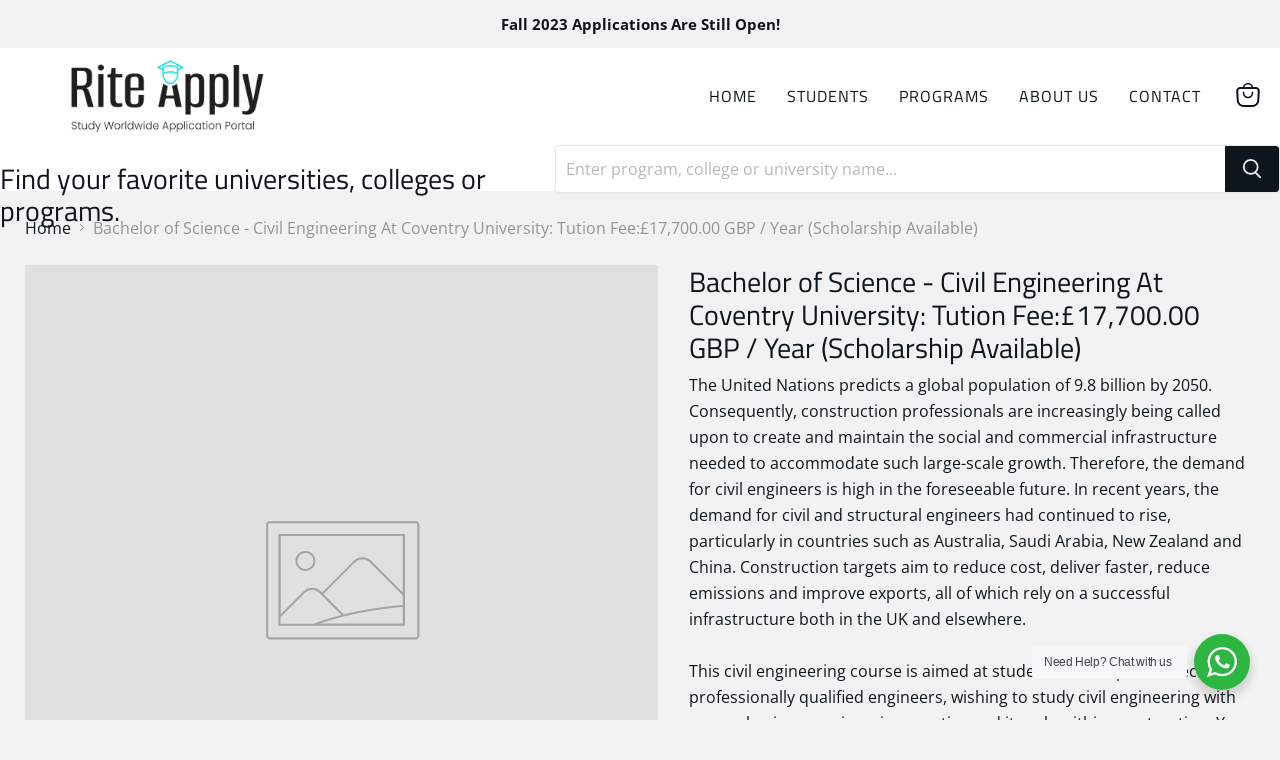

--- FILE ---
content_type: text/css
request_url: https://www.riteapply.com/cdn/shop/t/23/assets/ced-custom.css?v=93813534052859421911667210008
body_size: 2285
content:
.app-form:hover{color:#fff}.ced-svg{box-shadow:0 0 4px 5px #a9a9a9;border-radius:50%;width:80px;height:80px;margin-left:auto;margin-right:auto;margin-bottom:10px}.testimonial__image-container.testimonial__image-container--rounded{width:250px;height:250px}.ced-test-content.activeFull-test{height:auto;flex:2;padding-bottom:50px}.ced-test-content{height:200px;overflow:hidden;position:relative}.ced-test-full{bottom:0;width:100%;background:#fff;text-align:center;padding:10px;cursor:pointer}.ced-test-full.toggleText-test span:not(.ced-desc-close){display:none}.toggleText-test .ced-desc-close{display:unset}@font-face{font-family:Rockstar;src:url(Rockstar-ExtraBold.otf) format("opentype")}.home-section--title,.slideshow-slide__heading,.ced-featured-content-head>div *{font-family:Rockstar}.collection-list__button{background:transparent;border:none;color:#111;font-weight:700;overflow:visible!important}.collection-list__button:hover{background:transparent!important;color:#111!important;border:none!important}.collection-list__button:before{content:""!important;position:absolute!important;left:100%!important;top:0!important;width:2.5rem!important;height:2.5rem!important;background:#111;opacity:1!important;transform:unset!important}.collection-list__button:after{content:""!important;position:absolute!important;left:120%!important;top:50%!important;opacity:1!important;width:50px!important;z-index:9;height:50px!important;transform:translateY(-50%) rotate(-90deg)!important;background-image:url(/cdn/shop/files/svg-down.svg?v=1636440684)!important;background-position:50%;background-repeat:no-repeat;background-size:contain;background-color:transparent!important;margin-top:-5px}body{overflow-x:hidden}.site-navigation-wrapper{width:100%}.site-navigation{justify-content:flex-end;padding-right:0}.site-header-main-content{margin-right:10px}.site-header-main{padding-top:10px}.site-header-actions .site-header-actions__account-link svg,.site-header-actions .site-header-cart-icon svg{max-width:1.1rem}.site-header-cart{position:relative;margin:0;top:0;right:0;bottom:0;left:0;display:flex;height:38px;justify-content:center}.site-header-actions__account-link{margin-right:0}.btn-menu{display:none!important}.site-navigation .navmenu-depth-1>li>a,.site-header_account-link-text{text-transform:uppercase;letter-spacing:1px;position:relative;z-index:1}.site-navigation .navmenu-depth-1>li>a.navmenu-link-active:before{content:"";position:absolute;left:4px;top:4px;z-index:-1;width:26px;height:26px;background:#53e6e3;border-radius:100%}.rich-text--container{margin:5rem 10%!important;margin-right:0!important;height:40vh;display:flex;align-items:center;max-width:100%}.rich-text--container>*{flex:1 1 20rem}.rich-text--container .rich-text-block{flex:3}.rich-text-content,.rich-text-heading{font-size:clamp(2rem,4vw,3rem);text-transform:uppercase;font-family:Rockstar;margin:0}.rich-text-content{padding-left:2rem;letter-spacing:.1em;font-size:clamp(1.8rem,4vw,2.5rem);font-style:italic;-webkit-text-fill-color:transparent;-webkit-text-stroke:2px #111;position:relative}.rich-text-content:before{content:"";position:absolute;left:0;height:8px;width:2rem;background:#000;top:50%;left:-1rem;transform:translateY(-50%)}.rich-text-content p{margin:0}.collection-list--section{padding:6rem 0 0}.home-section--title{font-size:clamp(1.8rem,3vw,3rem);letter-spacing:.1em}.collection-list__content{margin-top:4rem}.collection__item>a{background:#fff;padding:2rem}.collection__item>a,.collection__item-image,.article--excerpt-wrapper,.article--excerpt-image{clip-path:polygon(99% 0,100% 34%,98% 98%,49% 96%,1% 96%,0 0)}.collection__item>a{display:flex;flex-direction:column-reverse;text-decoration:none}.collection__item-title{margin:1rem 0 2rem;font-size:1.3rem;text-transform:capitalize;letter-spacing:1px}.collection__item-image img{height:400px;width:100%;object-fit:cover}.collection-list-svg{width:4rem;height:4rem;background:#000;border-radius:100%;margin:0 auto -2rem;position:relative;z-index:9;display:grid;place-items:center}.collection-list-svg svg path{fill:#fff}.slideshow-slide__heading{font-size:clamp(2rem,4vw,4rem);color:#fff;letter-spacing:.1em}.slideshow-slide__text{font-size:clamp(1.6rem,3vw,2.2rem);color:#fff;letter-spacing:1px}.slideshow-slide__content{bottom:10%;left:5%;max-width:45%;text-align:left;transform:unset}.image-with-text--section{background:#fff;display:inline-block;width:100%;margin-top:0;padding-block:2rem 4rem}.image-with-text__section-heading{text-align:left;letter-spacing:.1em;font-size:clamp(1.8rem,3vw,3rem);margin-block:5rem 3rem}.image-with-text__image{border-radius:5px}.image-with-text__content{justify-content:flex-start}.image-with-text__content .image-with-text-text-alignment-left{text-align:left;background:#fff;padding:4rem 2rem;margin-left:-10rem;position:relative;border-radius:5px;box-shadow:#0000000d 0 6px 24px,#00000005 0 0 0 1px}@media (min-width: 1020px){.image-with-text__content .image-with-text-text-alignment-left{margin-left:-10rem}}.image-with-text__content-wrapper svg{position:absolute;top:70%;right:0;width:40%;height:auto}.promo-mosaic--container .home-section--title{margin-block:6rem 4rem}.promo-mosaic--inner .promo-block{border-radius:5px}#shopify-section-template--14203083816983__1636481570e29c212b{background:#fff}.home-section--content.blogposts--inner{display:flex;gap:3rem;width:90%;margin:0 auto}.home-section--content.blogposts--inner img{width:100%;height:auto;max-height:300px;object-fit:cover}.article--excerpt-wrapper{background:#fff;padding:2rem}.article--excerpt-readmore{position:relative;display:inline-flex;align-items:center;font-size:12px;font-weight:900;letter-spacing:4px;line-height:18px;text-transform:uppercase;margin-right:2rem;cursor:pointer;transition:color .4s ease-out}.article--excerpt-readmore:before{content:"";position:absolute;top:0;right:-32px;width:50px;height:50px;transform:rotate(-90deg);background-image:url(/cdn/shop/files/svg-down.svg?v=1636440684);background-position:50%;background-repeat:no-repeat;background-size:contain;transition:background-image .4s ease-out}.article--excerpt-readmore:after{content:"";min-width:60px;height:60px;border-radius:50%;background-color:#000;margin-left:24px;transition:background-color .4s ease-out}.article--excerpt-readmore a{color:#111;text-decoration:none}.article--excerpt-meta *{font-size:12px;opacity:.7}.article--excerpt-text.rte p{line-height:1.4;font-size:14px;display:-webkit-box;-webkit-line-clamp:2;-webkit-box-orient:vertical;overflow:hidden;margin-top:5px}.article--excerpt-title{margin-bottom:0}.article--excerpt-content{text-align:left}#shopify-section-template--14203083816983__1636481570e29c212b .ced-featured-content-head span{display:block;margin-left:16%}#shopify-section-template--14203083816983__1637296404c0703240 .featured-content-item{border:2px solid #fff}.testimonials--section{background:#fff;display:inline-block;width:100%;margin-top:2rem}.testimonials-section .home-section--title{margin:2rem 0}.testimonials .slick-slide{margin:0 10px}.testimonials .slick-arrow{position:absolute;top:50%;transform:translateY(-50%);right:0;width:40px;height:40px;background:#ddd;border-radius:10rem;padding:8px}.testimonials .leftArrow.slick-arrow{right:unset;left:0}.ced-page-content{margin:0 100px}.template-index .site-footer-wrapper{margin:0}@media (max-width: 1023px){.site-header-main{align-items:center}.site-header-actions{display:none}.site-header-right{position:absolute;right:2%}.btn-menu{top:20px}}@media (max-width: 680px){.ced-page-content{margin:35px}.site-header-main{display:flex}[data-site-header-mobile-search-button] .site-header-logo{max-width:180px}.site-header-main-content{margin:0 auto}}@media (max-width: 768px){.ced-gallery{gap:1rem!important;width:95%!important;margin:2rem auto!important;flex-direction:column}.ced-gallery>div{gap:2rem}.gallery-side{flex-direction:row!important;gap:1rem!important}.ced-gallery .ced-svg img{height:80px!important}.ced-gallery img{height:300px!important}.galleryCenter-images{order:1}.galleryLeft-images{order:2}.galleryRight-images{order:3}.image-with-text__container{flex-direction:column}.image-with-text__container>*{width:100%}.image-with-text__content .image-with-text-text-alignment-left{margin-left:0}.ced-featured-content-head div{padding:1rem 5%!important}.ced-featured-content{padding:0 2%!important}.featured-content-item{flex:1 1 50%!important;padding:1rem!important}.collection__item-image img{height:300px}.article--excerpt-image,.article--excerpt-wrapper,.collection__item-image,.collection__item>a{clip-path:unset}.collection-list--section{padding:2rem 0 0}}h2.image-with-text__heading{font-size:18px;max-width:min(30rem,100%);line-height:1.6}.template-page .ced-gallery{background:#fff!important;margin:0!important;padding:3rem 5%!important;width:100%!important;margin:2rem 0!important}.site-header-menu-toggle{top:50%!important;position:relative}.ced-search-icon{text-transform:uppercase;letter-spacing:1px}@media (max-width: 540px){.btn-menu{width:75px;height:75px}.site-header-cart{height:32px}.site-header-cart svg{width:20px;height:auto}.btn-menu .item-text{font-size:10px;line-height:10px}.featured-content-item h3{font-size:16px}.featured-content-item p{font-size:13px}.collection__item-image img{height:200px}.collection__item-title{font-size:1rem;margin-bottom:1rem}.collection__item>a{padding:1.3rem 8px 10px}.collection-list-svg{width:3rem;height:3rem;margin:0 auto -1.5rem}.gallery-info-btn{margin:0 auto}.mobile-nav-content,.mobile-nav-primary-content{padding-top:0}.mobile-nav-panel{padding-top:1rem}.mobile-nav-close{padding:calc(10px + 1rem)}.btn-menu{top:0;background-color:transparent;border-color:transparent}.site-header-cart-icon--svg{color:#111}.btn-menu .item-text{display:none}}.template-collection .live-search{position:relative;top:1px;width:100%;margin:0;max-width:100%;left:0;border-top:1px solid #f6f6f6}.site-header-actions{border-left:2px solid;margin:8px 0;padding-left:15px}.collection-desc-wrapper{display:flex;flex-wrap:wrap}.ced-desc{flex:1}.ced-desc-right{flex:2;height:400px;overflow:hidden;position:relative}.ced-desc-right.activeFull-desc{height:auto;padding-bottom:50px}.ced-desc-right-full{position:absolute;bottom:0;width:100%;background:#fff;text-align:center;padding:10px;cursor:pointer}.ced-desc-right-full.toggleText-desc span:not(.ced-desc-close){display:none}.ced-desc-close{display:none}.toggleText-desc .ced-desc-close{display:unset}:is(.template-search,.template-collection,.template-list-collections,.template-page,.template-product) .live-search{display:block!important;width:100%;background:#fff!important;height:auto}:is(.template-cart,.template-login,.template-register,.template-account) .live-search{display:none}:is(.template-search,.template-collection,.template-list-collections,.template-page,.template-product) .live-search h1{text-align:center;display:block;width:100%}.live-search-form{position:relative;top:0;right:0;bottom:0;left:0;width:min(50rem,100%);margin:0 auto}.live-search-form{position:relative;top:0;right:0;bottom:0;left:0;display:block}.collection--image img{max-height:500px!important;object-fit:cover}.productitem,.productitem--info{background-color:#fff}@media (max-width: 768px){.collection-desc-wrapper{flex-direction:column}.collection-desc-wrapper>*{flex:unset}.productitem--title{font-size:13px;letter-spacing:.035em}}.search-flydown[data-animation-state=open]{position:absolute;top:100%}.usf-dropdown{border:1px solid #ddd!important}.ced-desc.collection--description.rte.productgrid--item{display:flex;flex-direction:row;width:100%;max-width:100%;align-items:center}.ced-desc.collection--description .collection--title{flex:1}.ced-desc.collection--description .ced-steps_wrapper{flex:3}.ced-steps_wrapper .steps_wrapper{list-style:none;display:flex;padding:0;flex-wrap:wrap;row-gap:2rem;position:relative}.ced-steps_wrapper .steps_wrapper>li{flex:1 1 10rem;text-align:center;display:flex;flex-direction:column;justify-content:flex-start;align-items:center}.ced-steps_wrapper .steps_wrapper>li span:not(.step-text){width:40px;height:40px;border:2px solid;display:grid;place-items:center;border-radius:100%;margin-bottom:.5rem;background:#f2f2f2}.ced-steps_wrapper .steps_wrapper:before{content:"";position:absolute;top:20px;left:10%;width:80%;height:4px;background:#cfcfcf;z-index:-1}@media (max-width: 1118px){.ced-desc.collection--description.rte.productgrid--item{flex-direction:column;text-align:center}.ced-desc.collection--description.rte.productgrid--item>*{flex:1!important;width:100%}}@media (max-width: 830px){.ced-steps_wrapper .steps_wrapper:before{content:none}.step-highlight{color:red;border:2px solid red}}
/*# sourceMappingURL=/cdn/shop/t/23/assets/ced-custom.css.map?v=93813534052859421911667210008 */


--- FILE ---
content_type: text/javascript
request_url: https://www.riteapply.com/cdn/shop/t/23/assets/ced-script.js?v=152808736146767479711667218558
body_size: 444
content:
var country_array=["turkey","canada","usa","united-states","united-kingdom"],headerHeight=$(".site-header-main").outerHeight();$(".site-mobile-nav").css("top",headerHeight),$(".ced-desc-right-full").click(function(){$(".ced-desc-right").toggleClass("activeFull-desc"),$(this).toggleClass("toggleText-desc")}),$(".ced-test-full").click(function(){$(this).prev(".ced-test-content").toggleClass("activeFull-test"),$(this).toggleClass("toggleText-test")}),$(".usf-facet-value").click(function(){});let button=$("[data-submit]"),email=$(".ced_email"),name=$(".ced_name"),last_name=$(".ced_last_name"),password=$(".ced_password"),phone=$(".ced_phone"),error=$("[data-form-error]");var current_url=location.href;current_url.includes("login")||button.attr("disabled","disabled"),email?.on("input blur",function(){validate_details(error,"email")}),name?.on("input blur",function(){validate_details(error,"name")}),last_name?.on("input blur",function(){validate_details(error,"last_name")}),phone?.on("input blur",function(){validate_details(error,"phone")}),password?.on("input blur",function(){validate_details(error,"password")});function validate_details(error_span,type){if(type=="email"&&(email=$(".ced_email").val(),email==""?(error_span.text("**Email Cannot be Blank"),error_span.css("display","block"),$(".ced_email").attr("data-status",!1),button.attr("disabled","disabled")):!email.match(/^\w+([\.-]?\w+)*@\w+([\.-]?\w+)*(\.\w{2,3})+$/)||email.match(/^[0-9]/)?(error_span.text("**Invalid Email format"),error_span.css("display","block"),$(".ced_email").attr("data-status",!1),button.attr("disabled","disabled")):(error_span.text(""),error_span.css("display","none"),$(".ced_email").attr("data-status",!0),check_status())),type=="name")if(name=$(".ced_name").val(),name=="")error_span.text("**Name cannot be blank"),error_span.css("display","block"),$(".ced_name").attr("data-status",!1),button.attr("disabled","disabled");else if(name.match(/^[A-Za-z\s\-]+$/))name.length<3?(error_span.text("**Name cannot be less than 3 characters"),error_span.css("display","block"),$(".ced_name").attr("data-status",!1),button.attr("disabled","disabled")):(error_span.text(""),error_span.css("display","none"),$(".ced_name").attr("data-status",!0),check_status());else{if(name.length==1)$(".ced_name").val("");else{var new_name=name.slice(0,-1);$(".ced_name").val(new_name)}setTimeout(function(){error_span.text(""),error_span.css("display","none"),validate_details(error_span,"name")},3e3),error_span.text("**Name cannot contain numbers or special characters"),error_span.css("display","block"),$(".ced_name").attr("data-status",!1),button.attr("disabled","disabled")}if(type=="last_name")if(last_name=$(".ced_last_name").val(),last_name=="")error_span.text(""),error_span.css("display","none"),$(".ced_last_name").attr("data-status",!0),check_status();else if(last_name.match(/^[A-Za-z\s\-]+$/))error_span.text(""),error_span.css("display","none"),$(".ced_last_name").attr("data-status",!0),check_status();else{if(last_name.length==1)$(".ced_last_name").val("");else{var new_name=last_name.slice(0,-1);$(".ced_last_name").val(new_name)}setTimeout(function(){error_span.text(""),error_span.css("display","none"),validate_details(last_name_error,"last_name")},3e3),error_span.text("**Last name should contain only alphabets"),error_span.css("display","block"),$(".ced_last_name").attr("data-status",!1),button.attr("disabled","disabled")}if(type=="phone")if(phone=$(".ced_phone").val(),phone=="")error_span.text("**Phone Number cannot be blank"),error_span.css("display","block"),$(".ced_phone").attr("data-status",!1),button.attr("disabled","disabled");else if(phone.match(/^[0-9]+$/))if(phone.length<10)error_span.text("**Phone number cannot be less than 10 digits"),error_span.css("display","block"),$(".ced_phone").attr("data-status",!1),button.attr("disabled","disabled");else if(phone.length>12){var new_phone=phone.slice(0,-1);$(".ced_phone").val(new_phone),error_span.text("**Phone number cannot be more than 12 digits"),error_span.css("display","block"),setTimeout(function(){error_span.text(""),error_span.css("display","none"),validate_details(error_span,"phone")},3e3),$(".ced_phone").attr("data-status",!1),button.attr("disabled","disabled")}else error_span.text(""),error_span.css("display","none"),$(".ced_phone").attr("data-status",!0),check_status();else{if(phone.length==1&&phone!="0")$(".ced_phone").val("");else{var new_phone=phone.slice(0,-1);$(".ced_phone").val(new_phone)}error_span.text("**Phone number cannot contain alphabets or special characters"),error_span.css("display","block"),setTimeout(function(){error_span.text(""),error_span.css("display","none"),validate_details(error_span,"phone")},3e3),$(".ced_phone").attr("data-status",!1),button.attr("disabled","disabled")}type=="password"&&(password=$(".ced_password").val(),password==""?(error_span.text("**Password Cannot be Blank"),error_span.css("display","block"),$(".ced_password").attr("data-status",!1),button.attr("disabled","disabled")):password.length<8?(error_span.text("**Password cannot be less than 8 characters"),error_span.css("display","block"),$(".ced_password").attr("data-status",!1),button.attr("disabled","disabled")):(error_span.text(""),error_span.css("display","none"),$(".ced_password").attr("data-status",!0),check_status()))}function check_status(){var status={name_status:"",last_name_status:"",email_status:"",phone_status:"",password_status:""};($(".ced_name")!=null||$(".ced_name")!=null)&&(status.name_status=$(".ced_name").attr("data-status")),($(".ced_last_name")!=null||$(".ced_last_name")!=null)&&(status.last_name_status=$(".ced_last_name").attr("data-status")),($(".ced_email")!=null||$(".ced_email")!=null)&&(status.email_status=$(".ced_email").attr("data-status")),($(".ced_phone")!=null||$(".ced_phone")!=null)&&(status.phone_status=$(".ced_phone").attr("data-status")),($(".ced_password")!=null||$(".ced_password")!=null)&&(status.password_status=$(".ced_password").attr("data-status"));var count=0,true_status=0;for(individual_status in status)(status[individual_status]!=null||status[individual_status]!=null)&&(count+=1,status[individual_status]=="true"&&(true_status+=1));count==true_status&&button.removeAttr("disabled")}
//# sourceMappingURL=/cdn/shop/t/23/assets/ced-script.js.map?v=152808736146767479711667218558


--- FILE ---
content_type: text/javascript
request_url: https://www.riteapply.com/cdn/shop/t/23/assets/usf-boot.js?v=95865228439997835091682389779
body_size: 5850
content:
/* USF file - DO NOT MODIFY THIS FILE. THIS FILE IS REGULARLY CHANGED BY USF APP AND **ANY DIRECT CHANGES WILL BE LOST**. Use our in-app customization if you need to update CSS and JS code. Auto modified at: 12/29/2021 12:49:17 AM*/
!function(){function e(e){return"[object Function]"===Object.prototype.toString.call(e)}function t(e){return"string"==typeof e||e instanceof String}function r(r){var n;r={config:r}.config;var s=new XMLHttpRequest,i=r.type||"GET",a="GET"===i?function(r){var n,s,i=r.data;if(!i)return r.url;if(e(i)&&(i=i()),!t(i)){var a=[];for(var o in i)a.push(o+"="+encodeURIComponent(i[o]));i=a.join("&")}return n=r.url,(s=i)?n.includes("?")?n+"&"+s:n+"?"+s:n}(r):r.url;s.open(i,a,!0),s.timeout=r.timeout,s.setRequestHeader("Content-Type",r.contentType||"application/x-www-form-urlencoded");var o=r.error,l=!1,u=!1,c={abort:function(){l=!0,u=!0,s.abort(),r.abort&&r.abort.apply(r,[s])}};s.onreadystatechange=function(){4==s.readyState&&(s.status>=200&&s.status<400?r.success&&r.success.apply(r,[function(e,t){switch(e.dataType){case"json":return JSON.parse(t.responseText);default:return t.responseText}}(r,s),{xhr:s,redirected:function(e,t){for(var r=0,n=t.response;r<n.length;){var s=n[r++];if("\t"!==s&&" "!==s&&"\r"!==s&&"\n"!==s)return"<"===s&&-1!==n.indexOf("<html")}}(0,s),config:r}]):o&&!l&&(l=!0,o.apply(r,[s,s.status,null,{xhr:s,config:r}])))},s.onerror=function(e){o&&!l&&(l=!0,o.apply(r,[s,s.status,e]))},s.ontimeout=function(e){o&&!l&&(l=!0,o.apply(r,[s,"timeout",e]))},s.onabort=function(e){u||(l=!0,u=!0,r.abort&&r.abort.apply(r,[s]))};var f=r.data;e(f)&&(f=f());try{s.send(f)}catch(n){o&&!l&&(l=!0,o.apply(r,[s,s.status,n]))}return c}var n,s=function(){this.list={}};s.prototype={add(e,t){if(Array.isArray(e))for(var r=e.length,n=0;n<r;n++)this.add(e[n],t);else{var s=this.list[e];s||(this.list[e]=s=[]),s.push(t)}},remove(e,t){t||delete this.list[e];var r=this.list[e];r.splice(r.indexOf(t),1)},raise(e,t,r){if(window.usf_container||"rerender"!==e){var n=this.list[e];if(n)for(var s=0;s<n.length;s++)n[s](t,r);else;}}},window.usf||(window.usf={}),usf.components={},usf.collectionsByUrlName={},usf.EventHub=s,usf.event=n=new s;var i=usf.settings;i.currencyRate=1;var a,o,l=i.instantSearch.online,u=i.search.online,c=function(e){if(this.list=[],e)for(var t=0;t<e.length;t++)this.push(e[t]);var r=this,n=!1;function s(){if(!n){var e=i.analyticsApiUrl;if(void 0!==navigator.sendBeacon){var t=navigator.sendBeacon(e,JSON.stringify({events:r.list,time:new Date}));n=t}else{var s="events="+encodeURIComponent(JSON.stringify(r.list))+"&time="+(new Date).toISOString(),a=new XMLHttpRequest;a.open("POST",e,!1),a.setRequestHeader("Content-Type","text/plain;charset=UTF-8"),a.send(s)}}}window.addEventListener("beforeunload",s),window.addEventListener("unload",s)};c.prototype={push(e){"function"==typeof e&&(e=e.apply(this)),e.length&&this[e[0]].apply(this,e.slice(1,e.length)),this.list.push(e)},track(e,t){t.event=e,t.siteId=i.siteId,t.time=new Date,this.list.push(t)}},window._usfaq=new c(window._usfaq);var f,d,h,p,g,m,y,w={List:0,Box:1,Swatch:2};function _(e){if(e&&!d){var t=document.createElement("div");t.innerHTML=e,usf_container.parentNode.insertBefore(t,usf_container),d=1,P.redirectToOriginalView()}}function b(e,t,r){var s;function l(i){if(r)if(f){var o=f;f=i,o()}else f=i;else!function(i){a=null,e.loader=!1;var o=i.data.redirect;o&&e.onRedirect(o);t&&e.result&&c?1===t?e.result.items=e.result.items.concat(i.data.items):e.result.items.unshift(...i.data.items):e.result=i.data;r||n.raise("sr_dataReceived",e,i.data,e.result.items);var l=i.data.facets;if(e.hasFacets=l&&l.length,e.hasFacets){for(var u=!1,f=0;f<l.length;f++){var d=l[f];(d.labels.length||void 0!==d.min||d.navigationCollectionsKeepMain&&d.navigationCollectionsMenu.length)&&(u=!0),d.displayMode=w[d.display]}u||(e.hasFacets=!1)}2===t||(e.itemsLoaded+=i.data.items.length);var p=i.data.extra;if(p){var v=p.collections;if(v)for(var g=usf.collectionsByUrlName={},f=0;f<v.length;f++){var m=v[f];g[m.urlName]=m}_(p.message)}document.body.classList[e.noFacets?"add":"remove"]("usf-has-no-facets"),r||e.$nextTick(()=>{n.raise("sr_updated",e,i.data),S(s),h||(h=1,window.addEventListener("pageshow",function(){var e=sessionStorage.getItem("usfVP");e&&S(e=JSON.parse(e))}))})}(i=JSON.parse(i))}var u=i.search.more,c="more"===u||"infinite"===u;if(J&&(s=sessionStorage.getItem("usfVP"))&&(s=JSON.parse(s),c&&s.take!==F.take))F.take=s.take;else{if(e.loader||(e._refreshTime=(new Date).getTime()),c&&!t){var d=0,p=F.take,v=i.search.itemsPerPage;p>v&&(d=Math.floor((p-1)/v)*v,e.itemsOffset=d),e.itemsLoaded=d}if(r||(e.loader=1===t?"more":2!==t||"prev",n.raise("sr_updating",e,null)),r)f=null;else if(void 0!==f){function g(){l(f),f=void 0}return void(null===f?f=g:g())}var m={q:C(e.term),apiKey:i.siteId},y=P.locale;y&&(m.locale=y),window._usfGetProductDescription||(m.getProductDescription=0);var E=P.customerTags;E&&E.length&&(m.customerTags=E.join(","));var k,T=e.facetFilters,O={query:m,filters:T};P.onSearch(O),(T=O.filters)&&(m.facetFilters=JSON.stringify(T)),c?(k=2===t?e.itemsOffset:e.itemsLoaded,p=e.itemsPerPage):(k=(e.page-1)*e.itemsPerPage,p=e.itemsPerPage),m.skip=k,m.take=p,e.sortBy&&"r"!==e.sortBy&&(m.sort=e.sortBy),e.itemsLoaded||o===e.term||(o=e.term,e.term&&_usfaq.track("search",{term:e.term,isEmpty:e.result&&!e.result.items.length})),a&&a.abort(),a=usf.utils.send({url:i.searchSvcUrl+"search",data:m,startTime:e._refreshTime,success:l,error:function(r,n,s){403!==n?setTimeout(()=>{f=void 0;var r=usf.search;r._refreshTime=e._refreshTime,b(r,t)},3e3):_(JSON.parse(r.response).meta.description)}})}}function S(e){if(e){function t(){var t=usf_container.querySelector('[data-usf-pid="'+e.id+'"]');t&&!function(e){const t=e.getBoundingClientRect();return t.top>=0&&t.left>=0&&t.bottom<=(window.innerHeight||document.documentElement.clientHeight)&&t.right<=(window.innerWidth||document.documentElement.clientWidth)}(t)&&t.scrollIntoView()}t(),sessionStorage.removeItem("usfVP"),setTimeout(t,500)}}function C(e){for(var t=0;t<e.length&&" "===e[t];)t++;return t>0&&(e=e.substr(t)),e.toLocaleLowerCase().replace(/[*\?]/g,"")}usf._refineTerm=C;var E=location.pathname.toLowerCase();usf.platform={name:"shopify",termVar:"q",isCollectionPage:-1!==E.indexOf("/collections/")&&-1===E.indexOf("/products/"),get collection(){if(m)return m;var e=P.collectionWithParams;if(e){var t=e.lastIndexOf("/");-1!==t&&(e=e.substring(0,t)),m=e}return e},set collection(e){m=e},get locale(){if(!p){var e=E,t=e.indexOf("/collections/");-1===t&&(t=e.endsWith("/search")?e.length-7:e.indexOf("/pages/")),p=t>0?e.substring(1,t).replace(/[\/\\]/g,"_"):Shopify.locale.toLowerCase()}return p},get baseUrl(){if(void 0===g){var e=E,t="/"+P.locale;e.startsWith(t)||(t=""),g=t}return g},get collectionWithParams(){var e=E,t=P.baseUrl;if(e.startsWith(t+"/collections/"))return decodeURIComponent(e.substring(t.length+13))},get tagUrlName(){if(void 0===y){var e=P.collectionWithParams;if(e){var t=e.lastIndexOf("/");y=-1!==t?e.substring(t+1):null}}return y},get customerTags(){return _usfCustomerTags},onSearch(e){if("vendors"===P.collection){var t=Q.get("q");t&&(e.query.q="",e.filters||(e.filters={}),e.filters._usf_vendor=["vendor",[t]])}var r=_usfCollectionId||"",n=P.tagUrlName;n&&(r+="/"+n),(r||P.isCollectionPage)&&(e.query.collection=r)},init(){_usfTheme.applied&&(i.search.searchResultsUrl="/search")},redirectToOriginalView(){var e=location.href;-1===e.indexOf("no-usf")&&(location=e+(-1===e.indexOf("?")?"?":"&")+"view=no-usf")}};var P=usf.platform;const k="_usf_";var T=function(e){this.canChangeUrl=e,this.changed=[];var t=this;function r(){t.changed.forEach(e=>e())}history.pushState=(e=>(function(){var t=e.apply(this,arguments);return r(),t}))(history.pushState),history.replaceState=(e=>(function(){var t=e.apply(this,arguments);return r(),t}))(history.replaceState),window.addEventListener("popstate",()=>{r()})};function O(e){return e=e.replace(/\+/g," "),decodeURIComponent(e)}var U=function(e){for(var t=e?e.substring(1).split("&"):[],r=[],n=0;n<t.length;n++){var s=t[n].split("="),i=s[1];if(void 0!==i){var a,o=i.split(k);a=o.length>1?o.map(e=>O(e)):O(i),r.push([O(s[0]),a])}}this.entries=r};U.prototype={get(e,t){var r=this.entries.find(t=>t[0]===e);return r?r[1]:t},append(e,t){this.entries.find(r=>r[0]===e&&r[1]===t)||this.entries.push([e,t])},set(e,t){var r=this.entries.find(t=>t[0]===e);r?r[1]=t:this.entries.push([e,t])},toString(){var e,t=this.entries.map(t=>encodeURIComponent(t[0])+"="+(e=t[1],Array.isArray(e)?e.map(e=>encodeURIComponent(e)).join(k):encodeURIComponent(e))).join("&");return t?"?"+t:""},delete(e,t){for(var r=this.entries.length-1;r>=0;r--){var n=this.entries[r];R(e,decodeURIComponent(n[0]))&&(t&&decodeURIComponent(n[1])!==t||this.entries.splice(r,1))}}};var I=location.search;function L(e,t,r,n){if(!1!==r){if(n.canChangeUrl){var s=O(location.search)!==O(e);return r||s?(e=location.pathname+e,t||!s?history.replaceState(null,null,e):history.pushState(null,null,e),!0):void 0}e!==I&&(I=e,n.changed.forEach(e=>e()))}}function R(e,r){return t(e)?e===r:e.test(r)}function x(e,t,r){Object.keys(t).forEach(n=>{(function(t,r){for(var n=0;n<e.entries;n++){var s=e.entries[n];if(s[0]===t&&s[1]===r)return!0}})(n,t[n])||e[r.append?"append":"set"](n,t[n])})}T.prototype={get(e,t){return new U(this.getSearch()).get(e,t)},entries(){return new U(this.getSearch()).entries},snapshot(){this._snapshot=this.entries()},getSearch(){return this.canChangeUrl?location.search:I},getChanges(){var e=this.entries(),t=this._snapshot;if(!t)return e;var r=[];return e.forEach(e=>{t.find(t=>t[0]===e[0]&&t[1]===e[1])||r.push(e)}),t.forEach(t=>{e.find(e=>e[0]===t[0])||r.push([t[0]])}),r},update(e,t,r){var n=new U(this.getSearch());if(r||(r={}),t)if(t.length)t.forEach(e=>n.delete(e));else for(var s=n.entries.length-1;s>=0;s--){var i=n.entries[s],a=i[0];if(t.hasOwnProperty(a)){var o=t[a];i[1]===o&&n.delete(a,o)}}return e&&x(n,e,r),L(n.toString(),r.replace,r.force,this)},add(e,t){var r=new U(this.getSearch());return t||(t={}),x(r,e,t),L(r.toString(),t.replace,t.force,this)},remove(e){var r,n=new U(this.getSearch()),s=arguments.length;if(s>=2&&"object"==typeof(r=arguments[s-1])&&r&&s--,2===s&&(l=arguments[1]))for(var i=0;i<n.entries.length;i++){if((a=n.entries[i])[0]===e&&a[1]===l){n.delete(e,l);break}}else if(t(e))for(i=0;i<n.entries.length;i++){if((a=n.entries[i])[0]===e){n.delete(e);break}}else if(e.length)e.forEach(e=>{e&&(Array.isArray(e)?n.delete(e[0],e[1]):n.delete(e))});else for(i=n.entries.length-1;i>=0;i--){var a,o=(a=n.entries[i])[0];if(e.hasOwnProperty(o)){var l=e[o];a[1]===l&&n.delete(o,l)}}return r||(r={}),L(n.toString(),r.replace,r.force,this)}},usf.Query=T;function A(){}A.prototype={get term(){return Q.get(P.termVar,"")},set term(e){var t={};t[P.termVar]=e,Q.update(t,[/uff_.*/,/usf_.*/,"page"],{force:!0})},getTermQuery:e=>P.termVar+"="+encodeURIComponent(e),get page(){return parseInt(Q.get("page"))||1},set page(e){if(e<=1)Q.remove("page");else{var t={};t.page=e,Q.add(t)}},get take(){return parseInt(Q.get("usf_take"))||i.search.itemsPerPage},set take(e){e?(v={},v.usf_take=e,Q.update(v)):Q.remove("usf_take")},get itemsPerPage(){return function(e,t){var r=parseInt(e)||t;r>t&&(r=t);return r}(Q.get("usf_ipp"),i.search.itemsPerPage)},getPageUrl(e){if(this.p===this.page)return"javascript:void(0)";var t=new URL(window.location.href),r=t.searchParams;return!e||e<=1?r.delete("page"):r.set("page",e),t.toString()},get facetFilters(){var e,t={};return Q.entries().forEach(r=>{var n=r[0];if(n.startsWith("uff_")){var s="uff_".length,i=n.indexOf("_",s),a=n.substring(s,i);a=parseInt(a,36);var o=n.substr(i+1),l=r[1];Array.isArray(l)||(l=[l]),t[a]=[o,l],e=!0}}),e?t:null},set facetFilters(e){if(Object.keys(e).length){var t,r={};for(var n in e){var s=e[n];r["uff_"+(t=n,parseInt(t).toString(36))+"_"+s[0]]=s[1]}Q.update(r,[/uff_.*/,"page"])}else this.removeAllFacetFilters()},get view(){return Q.get("usf_view","grid")},set view(e){if(e){var t={};t.usf_view=e,Q.add(t)}else Q.remove("usf_view")},isViewChanged:e=>1!==e.length||"usf_view"!==e[0][0],get sort(){var e=Q.get("usf_sort");if(e)return e;var t=i.search.sortFields;return t?t[0]:""},set sort(e){if(e){var t={};t.usf_sort=e,Q.add(t)}else Q.remove("usf_sort")},removeAllFacetFilters(){Q.remove([/uff_.*/,"page"])}};var F=new A;usf.queryRewriter=F;var N=function(e){if(this.plugins=[],e)for(var t=0;t<e.length;t++)this.push(e[t])};function q(e,t,r){var n,s,i;for(s=document.getElementsByTagName("link"),i=0;i<s.length;i++)if(s[i].href.endsWith(e))return!1;return(n=document.createElement("link")).setAttribute("rel","stylesheet"),n.setAttribute("type","text/css"),n.setAttribute("href",e),t&&(n.onload=t),r&&(n.onerror=r),document.head.appendChild(n),!0}function B(e,t,r,n){var s,i,a;for(i=document.getElementsByTagName("script"),a=0;a<i.length;a++){var o=i[a].src;if(o&&o.endsWith(e))return!1}return(s=document.createElement("script")).setAttribute("type","text/javascript"),s.setAttribute("src",e),s.async=!0,n&&Object.keys(n).forEach(function(e){s.setAttribute(e,n[e])}),t&&(s.onload=t),r&&(s.onerror=r),document.head.appendChild(s),!0}function j(e,t,r,n){for(var s=0,i=0,a=0;a<t.length;a++){var o,l=t[a];n?(0,o=B):o=q,l.startsWith("http")||l.startsWith("/")||(l=e+l),o(l,function(){++s===i&&r()})&&i++}i===s&&r()}function W(e,t){for(;e;){if(!e||e===document.body)return;if((e=e.parentNode)&&e.classList.contains(t))return e}}function V(e,t,r,n){if(!e)throw new Error("Element must be set.");if(e.length)for(var s=0;s<e.length;s++)V(e[s],t,r,n);else if(e._r_events||(e._r_events={}),"string"==typeof t)r&&(n||(n={}),function(e,t,r,n){var s,i=e._r_events[t];i||(e._r_events[t]=i=[]);s=function(t){return r.call(e,t)},e.addEventListener(t,s,n),i[i.length]={handler:r,browserHandler:s,options:n}}(e,t,r,n));else for(var i in t){V(e,i,t[i],r)}}function H(e){"loading"===document.readyState?document.addEventListener("DOMContentLoaded",e):e()}function M(e){z&&(z=[],delete z),n.raise("is_hide",e)}function D(e,t){Y(function(){!function(e,t){if(W(e,"usf-sr-inputbox")&&usf.platform.collection)return;(t||e.value)&&n.raise("is_show",e)}(e,t)})}N.prototype={push(e){this.plugins.push(e)},invoke(e,t){return function e(t,r,n,s){if(!(r>=t.length)){var i=t[r],a=i[n];if(a){var o=s.slice(0,s.length);return o.push(function(){if(r<t.length-1)return e(t,r+1,n,s)}),a.apply(i,o)}return e(t,r+1,n,s)}}(this.plugins,0,e,t)},has(e){for(var t=this.plugins,r=0;r<t.length;r++)if(t[r][e])return!0}},usf.plugins=new N(usf.plugins)/* Begin plugin code */
/* End plugin code */
usf.utils={on:V,off:function(e,t,r){if(e._r_events&&t){var n=null,s=e._r_events[t]||[];if(void 0!==r){for(var i=0,a=s.length;i<a;i++)if(s[i].handler===r){n=s[i].browserHandler;break}e.removeEventListener(t,n),s.splice(i,1)}else if("string"==typeof t){for(i=0,a=s.length;i<a;i++)n=s[i].browserHandler,e.removeEventListener(t,n);delete e._r_events[t]}else for(var o in t){for(r=t[o],i=0,a=(s=e._r_events[o]||[]).length;i<a;i++)if(s[i].handler===r){n=s[i].browserHandler;break}e.removeEventListener(o,n),s.splice(i,1)}}},closest:W,loadJsFile:B,loadFiles:j,ready:H,installSearchInput:$,hideInstantSearch:M,loadAndShowInstantSearch:D,stopEvent:(e,t)=>!!e&&(e.preventDefault&&e.preventDefault(),t||(e.stopPropagation&&e.stopPropagation(),e.cancelBubble=!0),e.returnValue=!1,!1),send(e,t){var n=e.startTime||(new Date).getTime();if(!e._errorModified){var s=6e3,i=e.error;e.timeout=s,e._errorModified=1,e.error=function(r){var a;if((new Date).getTime()-n>=s)return e.url=(a=e.url).includes("fallback")?a:a.replace(/svc-(\d+)-/,"svc-$1-fallback-"),delete e.timeout,setTimeout(()=>usf.utils.send.apply(this,[e,t]),200),void(s=1500);i.apply(this,arguments)}}if(!t){var a=usf.plugins.invoke("send",[e]);if(void 0!==a)return a}return r(e)}},usf.fetch=b;var J=window.performance&&window.performance.navigation.type===window.performance.navigation.TYPE_BACK_FORWARD;usf.query=new T(i.search.canChangeUrl);var G,K,z,Q=usf.query;function X(e){if(!e.target._usf_no_popup){var t=e.target;t.value?D(t):M(t)}}function $(e,t){if(e&&(l||u)){var r=e.parentNode;if(!r.classList.contains("usf-sr-inputbox")){var n=e.cloneNode(!0);r.replaceChild(n,e),e=n}for(;"FORM"!==r.tagName;)if((r=r.parentNode)===document.body){r=null;break}if(G=P.baseUrl+i.search.searchResultsUrl,r&&u&&(r.action=G,r.onsubmit=function(t){var r=window.usf_container;return location.pathname.includes(G)||r&&W(e,"usf-sr-inputbox")?(F.term=e.value,r&&r.click(),M(e)):location=G+"?"+P.termVar+"="+encodeURIComponent(e.value),usf.utils.stopEvent(t)}),e._usf_no_popup=t,e.setAttribute("autocomplete","off"),l){var s=t?null:function(e){if(usf.isMobile)return D(e.target,!0),usf.utils.stopEvent(e);D(e.target)};V(e,{input:X,keydown:function(e){13===e.keyCode&&(usf.utils.stopEvent(e),r&&u?r.onsubmit():location=G+"?"+P.termVar+"="+encodeURIComponent(e.target.value))},click:s,focus:s})}}}function Y(e){if(2!==K)if(1!==K){var t;K=1;var r=[(t=_usfTheme.assetUrl.replace("usf-boot.js","{0}")).replace("{0}","usf.js")],s=[t.replace("{0}","usf.css")];n.raise("preinit"),e||b({term:F.term,itemsPerPage:F.itemsPerPage,page:F.page,facetFilters:F.facetFilters,sortBy:F.sort},0,!0),j(t,r,function(){K=2,z&&(z.forEach(e=>e()),delete z),G=P.baseUrl+i.search.searchResultsUrl,e&&e(),H(function(){n.raise("init");var e=document.body.classList;document.body.addEventListener("keyup",function(t){9==t.keyCode&&e.add("usf-wc")}),document.addEventListener("click",function(t){e.remove("usf-wc")})})},1),j(t,s,function(){},0)}else e&&(z||(z=[]),z.push(e));else e&&e()}if(i.online){P.init();var Z=location.pathname,ee=usf._canLoadContainer=(P.isCollectionPage?i.collections.online:-1!==Z.indexOf(i.search.searchResultsUrl)&&i.search.online)||window._usfHasContainer;ee&&Y(),H(function(){var e=document.body.classList;(usf.isMobile=document.body.clientWidth<i.mobileBreakpoint)&&e.add("usf-mobile"),ee&&window.usf_container&&(e.add("usf-has-container"),P.isCollectionPage&&e.add("usf-collections-page"),e.add(i.filters.horz?"usf-horz-layout":"usf-vert-layout")),l&&i.instantSearch.searchBoxSelector.split(",").forEach(e=>{for(var t=document.body.querySelectorAll(e),r=0;r<t.length;r++)$(t[r])})})}}();                       